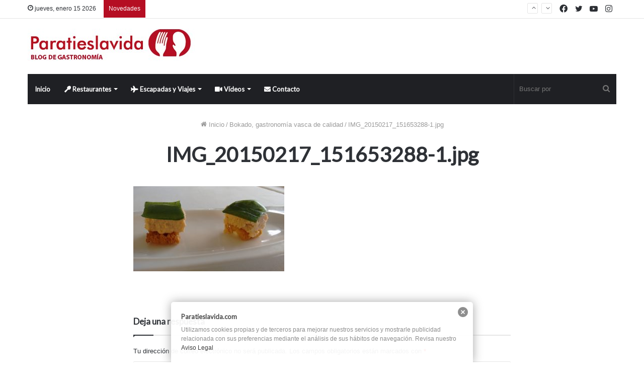

--- FILE ---
content_type: text/html; charset=UTF-8
request_url: https://www.paratieslavida.com/wp-admin/admin-ajax.php
body_size: -104
content:
204606.bd963ab07b6adf415ac210d60be8c86a